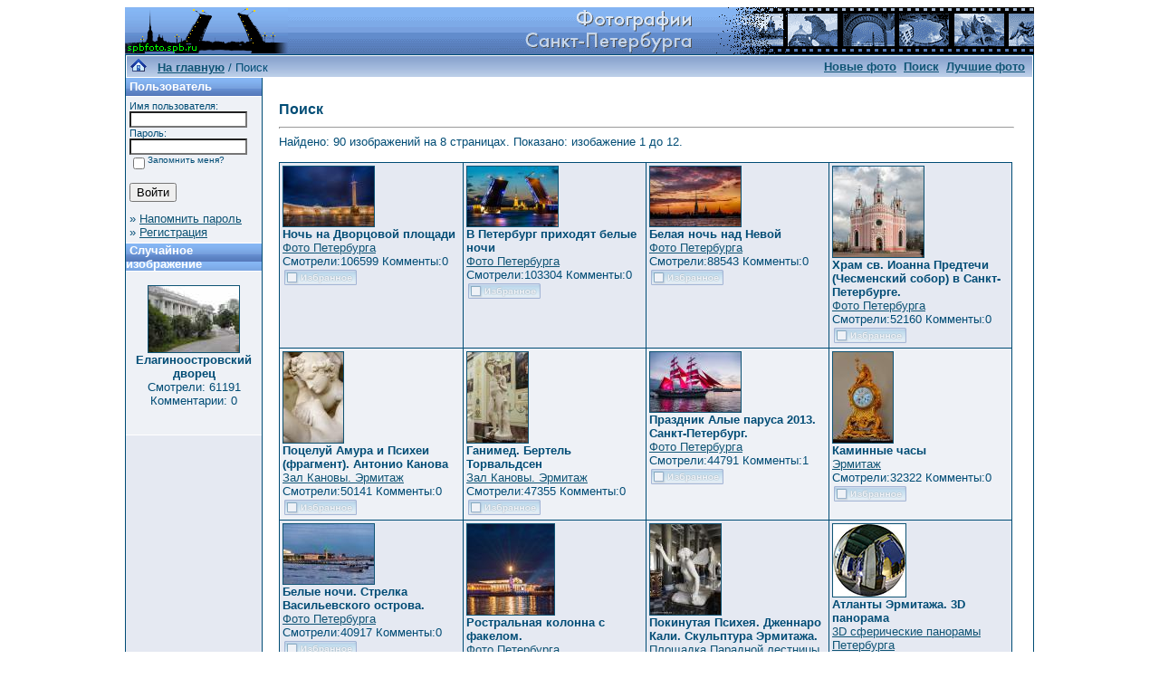

--- FILE ---
content_type: text/html; charset=windows-1251
request_url: http://spbfoto.spb.ru/foto/search.php?search_keywords=%ED%EE%F7%FC&sessionid=nej3d2l63t595mnmtll2ipaok7
body_size: 5181
content:
<!DOCTYPE HTML PUBLIC "-//W3C//DTD HTML 4.01 Transitional//EN">


<html dir="ltr">
<head>
<title>Петербург фото. Банк фотографий Санкт-Петербурга</title>
<meta name="description" content="Фото Петербурга - систематизированный каталог фотографий Санкт-Петербурга и фото его окрестностей: достопримечательности, дворы, события и мероприятия, жанровые фотографии.
Исторические места Петербурга представлены большим количеством интересных фотографий и фотоальбомами: Петропавловская крепость, Эрмитаж, Исаакиевский собор, Юсуповский дворец, Спас-на-Крови, Летний сад, Петергоф, Пушкин, Павловск, памятники и скульптуры и т.д. Фотографии имеют описания и исторические справки. Особый интерес представляют фото категории Питерский жанр, а именно фотоальбом Дворы Петербурга.
Галерея фото питерских дворов. Картинки и открытки СПб. Карта Санкт-Петербурга. Фотосайт и коллекция картинок Петербурга. Скачать красивые фотки города Питер и домов.">
<meta name="keywords" content="фотографии Петербург фото фотогалерея виды Санкт-Петербург Питер фотки сайт фотосайт домов города скачать красивые галерея открытки картинки карта Петербург СПб Ленинград Петропавловка ограда решетка Нева Исаакиевский собор Медный всадник Эрмитаж">
<meta http-equiv="content-type" content="text/html; charset=windows-1251" />
<link rel="stylesheet" href="./templates/blue/style.css" />
</head>
<body bgcolor="#FFFFFF" text="#0F5475" link="#0F5475" vlink="#0F5475" alink="#0F5475">

<table width="1000" border="0" cellspacing="0" cellpadding="0" align="center" background="./templates/blue/images/logo.gif">
  <tr> 
    <td width="1000" height="52"> 
            <table cellpadding="0" cellspacing="0" width="180" height="50" background="./templates/blue/images/logo2.gif" width"180" height="50">
                <tr>
                    <td width="199">
                        <p align="right">&nbsp;&nbsp;&nbsp;&nbsp;&nbsp;</p>
                    </td>
                </tr>
            </table>
    </td>
  </tr>
  <tr> 
    <td class="bordercolor" width="1000"> 
      <table width="1000" border="0" cellspacing="1" cellpadding="0">
        <tr> 
          <td class="tablebgcolor"> 
            <table width="838" border="0" cellspacing="1" cellpadding="0">
              <tr> 
                <td height="23"> 
                  <table width="1000" border="0" cellspacing="0" cellpadding="0" background="./templates/blue/images/navbar.gif" height="23">
                    <tr> 
                      <td><img src="./templates/blue/images/spacer.gif" width="4" height="4" alt="" /><span class="clickstream"><a href="./index.php?sessionid=nej3d2l63t595mnmtll2ipaok7" class="clickstream"><img src="http://spbfoto.spb.ru/foto/home.png" border="0"></a>&nbsp;&nbsp;&nbsp;<a href="./index.php?sessionid=nej3d2l63t595mnmtll2ipaok7" class="clickstream"><b>На главную</b></a>&nbsp;/&nbsp;Поиск</span></td>
                      <td align="right">
						<a href="./search.php?search_new_images=1&amp;sessionid=nej3d2l63t595mnmtll2ipaok7"><b>Новые фото</b></a>&nbsp;
						<a href="./search.php?sessionid=nej3d2l63t595mnmtll2ipaok7"><b>Поиск</a>&nbsp;
                        <a href="./top.php?sessionid=nej3d2l63t595mnmtll2ipaok7"><b>Лучшие фото</b></a> 
                                                &nbsp;</b>
					  </td>
                    </tr>
                  </table>
                </td>
              </tr>
            </table>
            <table width="1001" border="0" cellspacing="0" cellpadding="0">
              <tr> 
                <td width="150" class="row2" valign="top">
                  <table width="150" border="0" cellspacing="0" cellpadding="0">
                    <tr> 
                      <td class="head2" height="20" background="./templates/blue/images/cat.gif"><img src="./templates/blue/images/spacer.gif" alt="" width="4" height="4" />Пользователь</td>
                    </tr>
                    <tr> 
                      <td class="tablebgcolor"><img src="./templates/blue/images/spacer.gif" alt="" width="1" height="1" /></td>
                    </tr>
                    <tr> 
                      <td align="center" class="row1"><table width="100%" border="0" cellpadding="4" cellspacing="0">
  <tr> 
    <td valign="top" align="left"> 
      <form action="./login.php?sessionid=nej3d2l63t595mnmtll2ipaok7" method="post">
        Имя пользователя:<br />
        <input type="text" size="10" name="user_name" class="logininput" />
        <br />
        Пароль:<br />
        <input type="password" size="10" name="user_password" class="logininput" />
        <br />
        <table border="0" cellspacing="0" cellpadding="0">
          <tr valign="top"> 
            <td><input type="checkbox" name="auto_login" value="1" /></td>
            <td><span class="smalltext">Запомнить меня?</span></td>
          </tr>
        </table>
        <br />
		<input type="submit" value="Войти" />
      </form>
      » <a href="./member.php?action=lostpassword&amp;sessionid=nej3d2l63t595mnmtll2ipaok7">Напомнить пароль</a><br />
	  » <a href="./register.php?sessionid=nej3d2l63t595mnmtll2ipaok7">Регистрация</a></td>
  </tr>
</table>
</td>
                    </tr>
                    <tr> 
                      <td class="tablebgcolor"><img src="./templates/blue/images/spacer.gif" alt="" width="1" height="1" /></td>
                    </tr>
                  </table>
				                    <table width="150" border="0" cellspacing="0" cellpadding="0">
                    <tr> 
                      <td class="head2" height="20" background="./templates/blue/images/cat.gif"> <img src="../../default/./templates/blue/images/spacer.gif" alt="" width="4" height="4" />Случайное изображение</td>
                    </tr>
                    <tr> 
                      <td class="tablebgcolor"><img src="../../default/./templates/blue/images/spacer.gif" alt="" width="1" height="1" /></td>
                    </tr>
                    <tr> 
                      <td align="center" class="row1">
					    <br />
                        <a href="./details.php?image_id=350&amp;sessionid=nej3d2l63t595mnmtll2ipaok7"><img src="./data/thumbnails/1/ela.jpg" border="1" width="100" height="73" alt="Елагиноостровский дворец" /></a><br /><b>Елагиноостровский дворец</b><br />
<a>Смотрели: 61191<br />
Комментарии: 0<br />						<br />
                        <br />
                      </td>
                    </tr>
                    <tr> 
                      <td class="tablebgcolor"><img src="../../default/./templates/blue/images/spacer.gif" alt="" width="1" height="1" /></td>
                    </tr>
                  </table>
				                  </td>
                <td width="1" class="bordercolor" valign="top"><img src="./templates/blue/images/spacer.gif" alt="" width="1" height="1" /></td>
                <td width="18" valign="top"><img src="./templates/blue/images/spacer.gif" alt="" width="18" height="18" /></td>
                <td width="810" valign="top">
                  <br />
                  <b class="title"><h1>Поиск</h1></b> 
                  <hr size="1" />
                  Найдено: 90 изображений на 8 страницах. Показано: изобажение 1 до 12.				  <br /><br />
                  				   
                  <table width="810" border="0" cellspacing="0" cellpadding="0">
                    <tr> 
                      <td class="head1"><table width="100%" border="0" cellpadding="3" cellspacing="1">
<tr class="imagerow1">
<td width="25%" valign="top">
<!-- you wish detail page in a small javascript open window, use <a href="./details.php?image_id=1704&amp;mode=search&amp;sessionid=nej3d2l63t595mnmtll2ipaok7" onclick="opendetailwindow()" target="detailwindow"><img src="./data/thumbnails/1/DSC_6760.jpg" border="1" width="100" height="66" alt="Ночь на Дворцовой площади" /></a> -->
<a href="./details.php?image_id=1704&amp;mode=search&amp;sessionid=nej3d2l63t595mnmtll2ipaok7"><img src="./data/thumbnails/1/DSC_6760.jpg" border="1" width="100" height="66" alt="Ночь на Дворцовой площади" /></a><br />
<b>Ночь на Дворцовой площади</b>  
<br />
<a href="./categories.php?cat_id=1&amp;sessionid=nej3d2l63t595mnmtll2ipaok7">Фото Петербурга</a><br />
<a>Смотрели:106599 Комменты:0<br />
<img src="./templates/blue/images/lightbox_off.gif" border="0" alt="" />
</td>
<td width="25%" valign="top">
<!-- you wish detail page in a small javascript open window, use <a href="./details.php?image_id=1692&amp;mode=search&amp;sessionid=nej3d2l63t595mnmtll2ipaok7" onclick="opendetailwindow()" target="detailwindow"><img src="./data/thumbnails/1/DSC_6749.jpg" border="1" width="100" height="66" alt="В Петербург приходят белые ночи" /></a> -->
<a href="./details.php?image_id=1692&amp;mode=search&amp;sessionid=nej3d2l63t595mnmtll2ipaok7"><img src="./data/thumbnails/1/DSC_6749.jpg" border="1" width="100" height="66" alt="В Петербург приходят белые ночи" /></a><br />
<b>В Петербург приходят белые ночи</b>  
<br />
<a href="./categories.php?cat_id=1&amp;sessionid=nej3d2l63t595mnmtll2ipaok7">Фото Петербурга</a><br />
<a>Смотрели:103304 Комменты:0<br />
<img src="./templates/blue/images/lightbox_off.gif" border="0" alt="" />
</td>
<td width="25%" valign="top">
<!-- you wish detail page in a small javascript open window, use <a href="./details.php?image_id=1690&amp;mode=search&amp;sessionid=nej3d2l63t595mnmtll2ipaok7" onclick="opendetailwindow()" target="detailwindow"><img src="./data/thumbnails/1/DSC_1965.jpg" border="1" width="100" height="66" alt="Белая ночь над Невой" /></a> -->
<a href="./details.php?image_id=1690&amp;mode=search&amp;sessionid=nej3d2l63t595mnmtll2ipaok7"><img src="./data/thumbnails/1/DSC_1965.jpg" border="1" width="100" height="66" alt="Белая ночь над Невой" /></a><br />
<b>Белая ночь над Невой</b>  
<br />
<a href="./categories.php?cat_id=1&amp;sessionid=nej3d2l63t595mnmtll2ipaok7">Фото Петербурга</a><br />
<a>Смотрели:88543 Комменты:0<br />
<img src="./templates/blue/images/lightbox_off.gif" border="0" alt="" />
</td>
<td width="25%" valign="top">
<!-- you wish detail page in a small javascript open window, use <a href="./details.php?image_id=1542&amp;mode=search&amp;sessionid=nej3d2l63t595mnmtll2ipaok7" onclick="opendetailwindow()" target="detailwindow"><img src="./data/thumbnails/1/DSC_8014.jpg" border="1" width="100" height="100" alt="Храм св. Иоанна Предтечи (Чесменский собор) в Санкт-Петербурге." /></a> -->
<a href="./details.php?image_id=1542&amp;mode=search&amp;sessionid=nej3d2l63t595mnmtll2ipaok7"><img src="./data/thumbnails/1/DSC_8014.jpg" border="1" width="100" height="100" alt="Храм св. Иоанна Предтечи (Чесменский собор) в Санкт-Петербурге." /></a><br />
<b>Храм св. Иоанна Предтечи (Чесменский собор) в Санкт-Петербурге.</b>  
<br />
<a href="./categories.php?cat_id=1&amp;sessionid=nej3d2l63t595mnmtll2ipaok7">Фото Петербурга</a><br />
<a>Смотрели:52160 Комменты:0<br />
<img src="./templates/blue/images/lightbox_off.gif" border="0" alt="" />
</td>
</tr>
<tr class="imagerow2">
<td width="25%" valign="top">
<!-- you wish detail page in a small javascript open window, use <a href="./details.php?image_id=1408&amp;mode=search&amp;sessionid=nej3d2l63t595mnmtll2ipaok7" onclick="opendetailwindow()" target="detailwindow"><img src="./data/thumbnails/43/DSC_6876.jpg" border="1" width="66" height="100" alt="Поцелуй Амура и Психеи (фрагмент). Антонио Канова" /></a> -->
<a href="./details.php?image_id=1408&amp;mode=search&amp;sessionid=nej3d2l63t595mnmtll2ipaok7"><img src="./data/thumbnails/43/DSC_6876.jpg" border="1" width="66" height="100" alt="Поцелуй Амура и Психеи (фрагмент). Антонио Канова" /></a><br />
<b>Поцелуй Амура и Психеи (фрагмент). Антонио Канова</b>  
<br />
<a href="./categories.php?cat_id=43&amp;sessionid=nej3d2l63t595mnmtll2ipaok7">Зал Кановы. Эрмитаж</a><br />
<a>Смотрели:50141 Комменты:0<br />
<img src="./templates/blue/images/lightbox_off.gif" border="0" alt="" />
</td>
<td width="25%" valign="top">
<!-- you wish detail page in a small javascript open window, use <a href="./details.php?image_id=1401&amp;mode=search&amp;sessionid=nej3d2l63t595mnmtll2ipaok7" onclick="opendetailwindow()" target="detailwindow"><img src="./data/thumbnails/43/DSC_3551.jpg" border="1" width="67" height="100" alt="Ганимед. Бертель Торвальдсен" /></a> -->
<a href="./details.php?image_id=1401&amp;mode=search&amp;sessionid=nej3d2l63t595mnmtll2ipaok7"><img src="./data/thumbnails/43/DSC_3551.jpg" border="1" width="67" height="100" alt="Ганимед. Бертель Торвальдсен" /></a><br />
<b>Ганимед. Бертель Торвальдсен</b>  
<br />
<a href="./categories.php?cat_id=43&amp;sessionid=nej3d2l63t595mnmtll2ipaok7">Зал Кановы. Эрмитаж</a><br />
<a>Смотрели:47355 Комменты:0<br />
<img src="./templates/blue/images/lightbox_off.gif" border="0" alt="" />
</td>
<td width="25%" valign="top">
<!-- you wish detail page in a small javascript open window, use <a href="./details.php?image_id=1161&amp;mode=search&amp;sessionid=nej3d2l63t595mnmtll2ipaok7" onclick="opendetailwindow()" target="detailwindow"><img src="./data/thumbnails/1/DSC_8631.jpg" border="1" width="100" height="66" alt="Праздник Алые паруса 2013. Санкт-Петербург." /></a> -->
<a href="./details.php?image_id=1161&amp;mode=search&amp;sessionid=nej3d2l63t595mnmtll2ipaok7"><img src="./data/thumbnails/1/DSC_8631.jpg" border="1" width="100" height="66" alt="Праздник Алые паруса 2013. Санкт-Петербург." /></a><br />
<b>Праздник Алые паруса 2013. Санкт-Петербург.</b>  
<br />
<a href="./categories.php?cat_id=1&amp;sessionid=nej3d2l63t595mnmtll2ipaok7">Фото Петербурга</a><br />
<a>Смотрели:44791 Комменты:1<br />
<img src="./templates/blue/images/lightbox_off.gif" border="0" alt="" />
</td>
<td width="25%" valign="top">
<!-- you wish detail page in a small javascript open window, use <a href="./details.php?image_id=1209&amp;mode=search&amp;sessionid=nej3d2l63t595mnmtll2ipaok7" onclick="opendetailwindow()" target="detailwindow"><img src="./data/thumbnails/32/DSC_2033.jpg" border="1" width="66" height="100" alt="Каминные часы" /></a> -->
<a href="./details.php?image_id=1209&amp;mode=search&amp;sessionid=nej3d2l63t595mnmtll2ipaok7"><img src="./data/thumbnails/32/DSC_2033.jpg" border="1" width="66" height="100" alt="Каминные часы" /></a><br />
<b>Каминные часы</b>  
<br />
<a href="./categories.php?cat_id=32&amp;sessionid=nej3d2l63t595mnmtll2ipaok7">Эрмитаж</a><br />
<a>Смотрели:32322 Комменты:0<br />
<img src="./templates/blue/images/lightbox_off.gif" border="0" alt="" />
</td>
</tr>
<tr class="imagerow1">
<td width="25%" valign="top">
<!-- you wish detail page in a small javascript open window, use <a href="./details.php?image_id=1163&amp;mode=search&amp;sessionid=nej3d2l63t595mnmtll2ipaok7" onclick="opendetailwindow()" target="detailwindow"><img src="./data/thumbnails/1/DSC_8649.jpg" border="1" width="100" height="66" alt="Белые ночи. Стрелка Васильевского острова." /></a> -->
<a href="./details.php?image_id=1163&amp;mode=search&amp;sessionid=nej3d2l63t595mnmtll2ipaok7"><img src="./data/thumbnails/1/DSC_8649.jpg" border="1" width="100" height="66" alt="Белые ночи. Стрелка Васильевского острова." /></a><br />
<b>Белые ночи. Стрелка Васильевского острова.</b>  
<br />
<a href="./categories.php?cat_id=1&amp;sessionid=nej3d2l63t595mnmtll2ipaok7">Фото Петербурга</a><br />
<a>Смотрели:40917 Комменты:0<br />
<img src="./templates/blue/images/lightbox_off.gif" border="0" alt="" />
</td>
<td width="25%" valign="top">
<!-- you wish detail page in a small javascript open window, use <a href="./details.php?image_id=1169&amp;mode=search&amp;sessionid=nej3d2l63t595mnmtll2ipaok7" onclick="opendetailwindow()" target="detailwindow"><img src="./data/thumbnails/1/DSC_8781.jpg" border="1" width="96" height="100" alt="Ростральная колонна с факелом." /></a> -->
<a href="./details.php?image_id=1169&amp;mode=search&amp;sessionid=nej3d2l63t595mnmtll2ipaok7"><img src="./data/thumbnails/1/DSC_8781.jpg" border="1" width="96" height="100" alt="Ростральная колонна с факелом." /></a><br />
<b>Ростральная колонна с факелом.</b>  
<br />
<a href="./categories.php?cat_id=1&amp;sessionid=nej3d2l63t595mnmtll2ipaok7">Фото Петербурга</a><br />
<a>Смотрели:41797 Комменты:0<br />
<img src="./templates/blue/images/lightbox_off.gif" border="0" alt="" />
</td>
<td width="25%" valign="top">
<!-- you wish detail page in a small javascript open window, use <a href="./details.php?image_id=1152&amp;mode=search&amp;sessionid=nej3d2l63t595mnmtll2ipaok7" onclick="opendetailwindow()" target="detailwindow"><img src="./data/thumbnails/45/DSC_6628.jpg" border="1" width="78" height="100" alt="Покинутая Психея. Дженнаро Кали. Скульптура Эрмитажа." /></a> -->
<a href="./details.php?image_id=1152&amp;mode=search&amp;sessionid=nej3d2l63t595mnmtll2ipaok7"><img src="./data/thumbnails/45/DSC_6628.jpg" border="1" width="78" height="100" alt="Покинутая Психея. Дженнаро Кали. Скульптура Эрмитажа." /></a><br />
<b>Покинутая Психея. Дженнаро Кали. Скульптура Эрмитажа.</b>  
<br />
<a href="./categories.php?cat_id=45&amp;sessionid=nej3d2l63t595mnmtll2ipaok7">Площадка Парадной лестницы Эрмитажа</a><br />
<a>Смотрели:56564 Комменты:0<br />
<img src="./templates/blue/images/lightbox_off.gif" border="0" alt="" />
</td>
<td width="25%" valign="top">
<!-- you wish detail page in a small javascript open window, use <a href="./details.php?image_id=1100&amp;mode=search&amp;sessionid=nej3d2l63t595mnmtll2ipaok7" onclick="opendetailwindow()" target="detailwindow"><img src="./data/thumbnails/35/DSC_4231_pt_Panorama_cube_equi_out.jpg" border="1" width="80" height="80" alt="Атланты Эрмитажа. 3D панорама" /></a> -->
<a href="./details.php?image_id=1100&amp;mode=search&amp;sessionid=nej3d2l63t595mnmtll2ipaok7"><img src="./data/thumbnails/35/DSC_4231_pt_Panorama_cube_equi_out.jpg" border="1" width="80" height="80" alt="Атланты Эрмитажа. 3D панорама" /></a><br />
<b>Атланты Эрмитажа. 3D панорама</b>  
<br />
<a href="./categories.php?cat_id=35&amp;sessionid=nej3d2l63t595mnmtll2ipaok7">3D сферические панорамы Петербурга</a><br />
<a>Смотрели:48514 Комменты:1<br />
<img src="./templates/blue/images/lightbox_off.gif" border="0" alt="" />
</td>
</tr>
</table>
</td>
                    </tr>
                  </table>
                   
                  <br />
				  <b class="pagingon">1</b>&nbsp;&nbsp;<a href="search.php?show_result=1&amp;sessionid=nej3d2l63t595mnmtll2ipaok7&amp;page=2" class="paging">2</a>&nbsp;&nbsp;<a href="search.php?show_result=1&amp;sessionid=nej3d2l63t595mnmtll2ipaok7&amp;page=3" class="paging">3</a>&nbsp;&nbsp;<a href="search.php?show_result=1&amp;sessionid=nej3d2l63t595mnmtll2ipaok7&amp;page=4" class="paging">4</a>&nbsp;&nbsp;<a href="search.php?show_result=1&amp;sessionid=nej3d2l63t595mnmtll2ipaok7&amp;page=5" class="paging">5</a>&nbsp;&nbsp;<a href="search.php?show_result=1&amp;sessionid=nej3d2l63t595mnmtll2ipaok7&amp;page=6" class="paging">6</a>&nbsp;&nbsp;<a href="search.php?show_result=1&amp;sessionid=nej3d2l63t595mnmtll2ipaok7&amp;page=7" class="paging">7</a>&nbsp;&nbsp;<a href="search.php?show_result=1&amp;sessionid=nej3d2l63t595mnmtll2ipaok7&amp;page=8" class="paging">8</a>&nbsp;&nbsp;<a href="search.php?show_result=1&amp;sessionid=nej3d2l63t595mnmtll2ipaok7&amp;page=2" class="paging">&raquo;</a>&nbsp;&nbsp;<a href="search.php?show_result=1&amp;sessionid=nej3d2l63t595mnmtll2ipaok7&amp;page=8" class="paging">Последняя страница &raquo;</a> 
                  <br />
				  <br />
                  <table width="100%" border="0" cellspacing="0" cellpadding="0">
                    <tr> 
                      <td><form method="post" name="jumpbox" action="./categories.php?sessionid=nej3d2l63t595mnmtll2ipaok7">
  <table border="0" cellspacing="0" cellpadding="0">
    <tr> 
      <td valign="bottom">
<select name="cat_id" onchange="if (this.options[this.selectedIndex].value != 0){ forms['jumpbox'].submit() }" class="categoryselect">
<option value="0">Выберите категорию</option>
<option value="0">-------------------------------</option>
<option value="1" class="dropdownmarker">Фото Петербурга</option>
<option value="3">-- Петропавловская крепость</option>
<option value="2">-- Исаакиевский собор</option>
<option value="32">-- Эрмитаж</option>
<option value="40">---- Рыцарский зал Эрмитажа</option>
<option value="41">---- Египетский зал Эрмитажа</option>
<option value="42">---- Греческий зал Эрмитажа</option>
<option value="43">---- Зал Кановы. Эрмитаж</option>
<option value="45">---- Площадка Парадной лестницы Эрмитажа</option>
<option value="46">---- Интерьеры Эрмитажа и Зимнего дворца</option>
<option value="19">-- Юсуповский дворец</option>
<option value="27">-- Спас-на-Крови</option>
<option value="39">-- Русский музей</option>
<option value="33">-- Летний&nbsp;сад</option>
<option value="13">-- Петергоф (Петродворец)</option>
<option value="28">-- Царское село&nbsp;(Пушкин)</option>
<option value="29">-- Павловск</option>
<option value="4">-- Памятники Санкт-Петербурга</option>
<option value="15">---- Медный всадник</option>
<option value="12">-- Решетки и ограды</option>
<option value="5" class="dropdownmarker">События, мероприятия</option>
<option value="9">-- Карнавалы</option>
<option value="7">-- Песчаный фестиваль</option>
<option value="8">-- Ледовый фестиваль</option>
<option value="35" class="dropdownmarker">3D сферические панорамы Петербурга</option>
<option value="6" class="dropdownmarker">Питерский жанр</option>
<option value="11">-- Дворы Петербурга</option>
<option value="10">-- Питерские затылки</option>
<option value="24">-- Фонари&nbsp;Петербурга</option>
<option value="16" class="dropdownmarker">Остальные фото</option>
<option value="17">-- Интересный ракурс</option>
<option value="36">-- Интерьеры</option>
<option value="37">---- Интерьеры простые</option>
<option value="38">---- Панорамные интерьеры</option>
</select>
</td>
      <td valign="top"> 
        <input type="submit" value="Перейти" />
      </td>
    </tr>
  </table>
</form>
</td>
                      <td align="right"><form method="post" action="search.php?show_result=1&amp;sessionid=nej3d2l63t595mnmtll2ipaok7">
  <table border="0" cellspacing="0" cellpadding="0">
    <tr> 
      <td>Изображений на страницу:&nbsp;</td>
      <td>
<select name="setperpage" class="setperpageselect">
<option value="4">4</option>
<option value="8">8</option>
<option value="12" selected="selected">12</option>
<option value="16">16</option>
<option value="20">20</option>
<option value="24">24</option>
<option value="28">28</option>
<option value="32">32</option>
<option value="36">36</option>
<option value="40">40</option>
</select>
<input type="hidden" name="show_result" value="1" />
</td>
      <td> 
        <input type="submit" value="Перейти" name="submit" />
      </td>
    </tr>
  </table>
</form>
</td>
                    </tr>
                  </table>
                  <p>&nbsp;</p>
                </td>
                <td width="19" valign="top"><img src="./templates/blue/images/spacer.gif" alt="" width="19" height="19" /></td>
              </tr>
            </table>
          </td>
        </tr>
      </table>
    </td>
  </tr>
</table>
<table width="803" border="0" cellspacing="0" cellpadding="0" align="center">
  <tr> 
    <td> 
      <table width="1004" border="0" cellspacing="0" cellpadding="0" class="tablebottom">
        <tr> 
          <td width="6"><img src="./templates/blue/images/footer_left.gif" width="6" height="19" alt="" /></td>
          <td width="470">&nbsp;</td>
          <td width="320">&nbsp;</td>
          <td width="6"><img src="./templates/blue/images/footer_right.gif" width="6" height="19" alt="" /></td>
        </tr>
      </table>
    </td>
  </tr>
</table>
<style type="text/css">
<!--
.style1 {
	font-family: Arial, Helvetica, sans-serif;
	font-size: 9px;
}
-->
</style>
<style>
.ssill {
position:absolute;
left:-9999px;
}
</style>
<p></p>
<p align="center">
<table width="1000" border="0" cellpadding="5">
  <tr>
    <th width="250" valign="bottom" scope="col" ><span class="style1">Партнеры сайта:</span></th>
    <th width="460" scope="col"><span class="style1">Copyright &copy; 2002-2023 <a href="mailto:taruba@yandex.ru"><b>Rustam Taychinov</b><a/> <br/>
Powered by FORimages Copyright <br />
&copy; 2002 FORhomepages.de<br />
</a></th>
    <th width="250" valign="bottom" scope="col"><span class="style1">Объявления:</span></th>
  </tr>
<script async="async" src="https://w.uptolike.com/widgets/v1/zp.js?pid=1373394" type="text/javascript"></script>  
  <tr>
    <td width="250" valign="top" rowspan="2"><p align="center">
    <script type="text/javascript">
<!--
var _acic=;(function(){var e=document.createElement("script");e.type="text/javascript";e.async=true;e.src="https://www.acint.net/aci.js";var t=document.getElementsByTagName("script")[0];t.parentNode.insertBefore(e,t)})()
//-->
</script>    </td>
    <td width="460"><p align="center"><NOINDEX><nofollow><a href="http://FishingPiter.ru"><img src="banner.gif" alt="Рыбалка в Питере" title="Рыбалка в Питере" border="0" width="460" height="60" /></a></nofollow></NOINDEX></p>    </td>
    <td width="250" valign="top" rowspan="2"><p align="center">
        </td>
  </tr>
  <tr>
    <td><div align="center">
          </div></td>
  </tr>
</table>
<!-- Yandex.Metrika counter -->
<script type="text/javascript">
(function (d, w, c) {
    (w[c] = w[c] || []).push(function() {
        try {
            w.yaCounter25464668 = new Ya.Metrika({id:25464668,
                    clickmap:true,
                    trackLinks:true,
                    accurateTrackBounce:true});
        } catch(e) { }
    });

    var n = d.getElementsByTagName("script")[0],
        s = d.createElement("script"),
        f = function () { n.parentNode.insertBefore(s, n); };
    s.type = "text/javascript";
    s.async = true;
    s.src = (d.location.protocol == "https:" ? "https:" : "http:") + "//mc.yandex.ru/metrika/watch.js";

    if (w.opera == "[object Opera]") {
        d.addEventListener("DOMContentLoaded", f, false);
    } else { f(); }
})(document, window, "yandex_metrika_callbacks");
</script>

<!-- /Yandex.Metrika counter -->


</body>
</html>

--- FILE ---
content_type: application/javascript;charset=utf-8
request_url: https://w.uptolike.com/widgets/v1/version.js?cb=cb__utl_cb_share_1764317172330128
body_size: 396
content:
cb__utl_cb_share_1764317172330128('1ea92d09c43527572b24fe052f11127b');